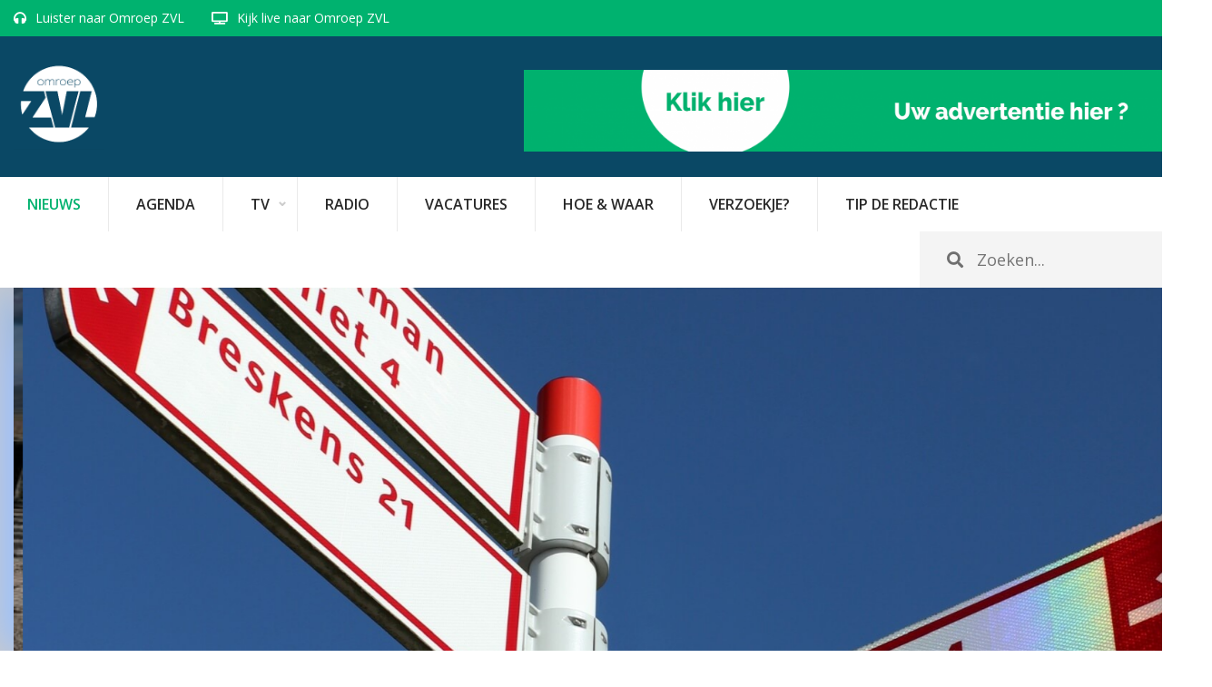

--- FILE ---
content_type: text/html; charset=UTF-8
request_url: https://www.omroepzvl.nl/?page=650
body_size: 5846
content:
<!DOCTYPE html>
<html lang="nl">

<head>
        <title>Nieuws - Omroep ZVL</title>
    
    <!-- OG tags -->
    <meta property="og:title" content="Nieuws - Omroep ZVL" />
    <meta property="og:url" content="https://www.omroepzvl.nl/" />
    
    <meta charset="utf-8">
    <meta http-equiv="Content-Type" content="text/html; charset=utf-8"/>
    <meta http-equiv="X-UA-Compatible" content="IE=edge">
    <meta name="viewport" content="width=device-width, initial-scale=1">
    <meta name="description" content="">
    <meta name="keywords" content="">
    <meta name="author" content="Laveto">

    <!-- Favicon -->
    <link rel="icon" type="image/png" href="/template/assets/icon/favicon-96x96.png" sizes="96x96" />
    <link rel="icon" type="image/svg+xml" href="/template/assets/icon/favicon.svg" />
    <link rel="shortcut icon" href="/template/assets/icon/favicon.ico" />
    <link rel="apple-touch-icon" sizes="180x180" href="/template/assets/icon/apple-touch-icon.png" />
    <link rel="manifest" href="/template/assets/icon/site.webmanifest" />

    <!-- Custom CSS -->
    <link href="/template/assets/css/style.css?13" rel="stylesheet">
    <link href="/template/assets/libs/slick/slick.css" rel="stylesheet">
    <link href="/template/assets/libs/fancybox/jquery.fancybox.css?v=2.1.5" rel="stylesheet" type="text/css" media="screen" />
    <link href="https://use.fontawesome.com/releases/v5.0.6/css/all.css" rel="stylesheet">
    <link href="/template/assets/libs/jquery.mmenu/jquery.mmenu.all.css" type="text/css" rel="stylesheet" />
    <link href="/template/assets/css/hamburgers.min.css" type="text/css" rel="stylesheet" />
    <!-- <link href="//cdnjs.cloudflare.com/ajax/libs/cookieconsent2/3.0.3/cookieconsent.min.css" rel="stylesheet" type="text/css" /> -->

    <!-- HTML5 Shim and Respond.js IE8 support of HTML5 elements and media queries -->
    <!-- WARNING: Respond.js doesn't work if you view the page via file:// -->
    <!--[if lt IE 9]>
        <script src="https://oss.maxcdn.com/libs/html5shiv/3.7.0/html5shiv.js"></script>
        <script src="https://oss.maxcdn.com/libs/respond.js/1.4.2/respond.min.js"></script>
    <![endif]-->
    
    <!-- jQuery -->
    <script type="text/javascript" src="/template/assets/js/jquery.js"></script>

    <!-- Bootstrap Core JavaScript -->
    <script type="text/javascript" src="/template/assets/js/bootstrap.min.js"></script>
    
    <!-- Slick slider -->
    <script type="text/javascript" src="/template/assets/libs/slick/slick.min.js"></script>
    
    <!-- Fancybox -->
    <script type="text/javascript" src="/template/assets/libs/fancybox/jquery.fancybox.pack.js?v=2.1.5"></script>

    <!-- DotDotDot -->
    <script type="text/javascript" src="/template/assets/js/jquery.dotdotdot.min.js"></script>
    
     <!-- MMenu -->
    <script type="text/javascript" src="/template/assets/libs/jquery.mmenu/jquery.mmenu.all.js"></script>
    
    <!-- Cookie consent -->
    <!-- <script src="//cdnjs.cloudflare.com/ajax/libs/cookieconsent2/3.0.3/cookieconsent.min.js"></script> -->
    
    <!-- Page JS -->
    <script type="text/javascript" src="/template/assets/js/page.js"></script>
    
    <!-- Google tag (gtag.js) -->
    <script async src="https://www.googletagmanager.com/gtag/js?id=G-B9CGHTR7W8"></script>
    <script>
      window.dataLayer = window.dataLayer || [];
      function gtag(){dataLayer.push(arguments);}
      gtag('js', new Date());
      gtag('config', 'G-B9CGHTR7W8');
    </script>
            
</head>

<body>
 
	
	<nav id="mobile-menu">
       <ul class="mm-listview">
          <li class="active"><a href="https://www.omroepzvl.nl/">Nieuws</a></li><li class=""><a href="https://www.omroepzvl.nl/agenda">Agenda</a></li><li class=""><a href="https://www.omroepzvl.nl/tv">TV</a><ul class="submenu"><li class=""><a href="https://www.omroepzvl.nl/tv/rtv-scheldemond">Omroep ZVL TV</a></li><li class=""><a href="https://www.omroepzvl.nl/tv/uitzending-gemist2">Uitzending gemist</a></li></ul></li><li class=""><a href="https://www.omroepzvl.nl/radio">Radio</a></li><li class=""><a href="https://www.omroepzvl.nl/vacatures">vacatures</a></li><li class=""><a href="https://www.omroepzvl.nl/ontvangst">Hoe &amp; Waar</a></li><li class=""><a href="https://www.omroepzvl.nl/verzoek">Verzoekje?</a></li><li class=""><a href="https://www.omroepzvl.nl/tip-de-redactie">Tip de redactie</a></li>       </ul>
    </nav>
	
	<div id="page">
    	
    	<div class="mobile-menu-bar Fixed hidden-md hidden-lg">
            <button id="menu-icon" class="hamburger hamburger--collapse" type="button">
               <span class="hamburger-box">
                  <span class="hamburger-inner"></span>
               </span>
            </button>
            
             <a href="/"><img src="/template/assets/img/new-logo.png" class="logo" /></a>
    	</div>
	
        <section class="top">
            
            <div class="bar">
                <div class="container">
                    <div class="row">
                        <div class="col-sm-20">
                            <ul>
                                <li><i class="fas fa-headphones"></i> <a href="https://www.omroepzvl.nl/player/index.php" onclick="window.open(this.href, '', 'resizable=no,status=no,location=no,toolbar=no,menubar=no,fullscreen=no,scrollbars=no,dependent=no,width=360,height=130'); return false;">Luister naar Omroep ZVL</a></li>
                                <!-- <li><i class="fas fa-headphones"></i> <a href="http://stream.scheldemondfm.nl:8200/;" onclick="window.open(this.href, '', 'resizable=no,status=no,location=no,toolbar=no,menubar=no,fullscreen=no,scrollbars=no,dependent=no,width=600,height=300'); return false;">Luister live naar RTV Scheldemond</a> -->
                                <li><i class="fas fa-tv"></i> <a href="https://media.maxx-xs.nl/mediaplayer/?serps=JYxBCsMwDAT$ohe4sizL6mviRCaBHEwVKKX077Xb2yw7u4uSvl2jQj82uLuyQsaELDMkBb9e3SYPZT99UlF4WvXjsv9kNChhkgzfVrdH$4kUFILllFvbwpIEc7tVLExCxLHmSCtxbSZcxtHnCw&autostart=true&share=true" target="_blank">Kijk live naar Omroep ZVL</a></li>
                               
                                                            </ul>
                        </div>
                                            </div>
                </div>
            </div>
            
            <div class="container">
                <div class="row">
                    
                    <div class="col-sm-6 col-lg-8 logo-outer">
                        <a href="/"><img src="/template/assets/img/new-logo.png" class="logo" /></a>
                    </div>
                    
                    <div class="col-sm-18 col-lg-16 hidden-xs">
                        
                        <div class="ad" style="height: 90px; margin-top: 35px; float: right; line-height: 90px; text-align: center; ">
	                        
	                        	                       
								                        	<a href="https://www.omroepzvl.nl/adverteren" target="_blank"><img src="/modules/banner/advertentie_zvl.png" width="728" height="90" /></a>
	                        
<!--
                        <div class="ad">
                            <script async src="//pagead2.googlesyndication.com/pagead/js/adsbygoogle.js"></script>
                            <!-- Top banner --
                            <ins class="adsbygoogle"
                                 style="display:inline-block;width:728px;height:90px"
                                 data-ad-client="ca-pub-3863766641674631"
                                 data-ad-slot="3904634699"></ins>
                            <script>
                            (adsbygoogle = window.adsbygoogle || []).push({});
                            </script>
                        </div>
-->
                        </div>
                                            
                    </div>                
    
                </div>
            </div>
            
        </section>
        
        <section class="menu-bar">
            
            
            <div class="container">
                <nav class="navbar navbar-default" role="navigation">
    	                <!-- Brand and toggle get grouped for better mobile display -->
    	                <div class="navbar-header">
    	                    <button type="button" class="navbar-toggle" data-toggle="collapse" data-target="#bs-example-navbar-collapse-1">
    	                        <span class="sr-only">Toggle navigation</span>
    	                        <span class="icon-bar"></span>
    	                        <span class="icon-bar"></span>
    	                        <span class="icon-bar"></span>
    	                    </button>
    	                    <!-- navbar-brand is hidden on larger screens, but visible when the menu is collapsed -->
    	                    <a class="navbar-brand hidden-sm hidden-md hidden-lg" data-toggle="collapse" data-target="#bs-example-navbar-collapse-1">Menu</a>
    	                </div>
    	                <!-- Collect the nav links, forms, and other content for toggling -->
    	                <div class="collapse navbar-collapse" id="bs-example-navbar-collapse-1">
    	                    <ul class="nav navbar-nav">
    	                        <li class="active"><a href="https://www.omroepzvl.nl/">Nieuws</a></li><li class=""><a href="https://www.omroepzvl.nl/agenda">Agenda</a></li><li class=" dropdown"><a href="https://www.omroepzvl.nl/tv" class="dropdown-hover">TV</a><ul class="dropdown-menu" role="menu"><li class=""><a href="https://www.omroepzvl.nl/tv/rtv-scheldemond">Omroep ZVL TV</a></li><li class=""><a href="https://www.omroepzvl.nl/tv/uitzending-gemist2">Uitzending gemist</a></li></ul></li><li class=""><a href="https://www.omroepzvl.nl/radio">Radio</a></li><li class=""><a href="https://www.omroepzvl.nl/vacatures">vacatures</a></li><li class=""><a href="https://www.omroepzvl.nl/ontvangst">Hoe &amp; Waar</a></li><li class=""><a href="https://www.omroepzvl.nl/verzoek">Verzoekje?</a></li><li class=""><a href="https://www.omroepzvl.nl/tip-de-redactie">Tip de redactie</a></li>    	                    </ul>
    	             
    	                    <form class="search" method="get" action="/">
        	                    <i class="fas fa-search"></i>
        	                    <input type="text" name="q" placeholder="Zoeken..." value="" />
    	                    </form>
    	                </div>
    	                <!-- /.navbar-collapse -->
    	            <!-- /.container -->
    	        </nav>
            </div>
            
        </section>
    
            
        <div class="slider-outer">
            
                <div class="slider-1">
                                                                    <div class="slide" style="background-image: url('/modules/page/3786.jpg');"></div>
                            
                                                <div class="slide" style="background-image: url('/modules/page/3784.JPG');"></div>
                            
                                                <div class="slide" style="background-image: url('/modules/page/3820.jpg');"></div>
                            
                                                <div class="slide" style="background-image: url('/modules/page/3992.jpg');"></div>
                            
                                                <div class="slide" style="background-image: url('/modules/page/3780.jpg');"></div>
                            
                                                <div class="slide" style="background-image: url('/modules/page/3779.jpg');"></div>
                            
                                                <div class="slide" style="background-image: url('/modules/page/3778.JPG');"></div>
                            
                                                <div class="slide" style="background-image: url('/modules/page/3969.jpg');"></div>
                            
                                                <div class="slide" style="background-image: url('/modules/page/3819.JPG');"></div>
                            
                                                <div class="slide" style="background-image: url('/modules/page/3818.JPG');"></div>
                            
                                                <div class="slide" style="background-image: url('/modules/page/3821.jpg');"></div>
                            
                                                <div class="slide" style="background-image: url('/modules/page/3781.JPG');"></div>
                            
                                                <div class="slide" style="background-image: url('/modules/page/3822.jpg');"></div>
                            
                                                <div class="slide" style="background-image: url('/modules/page/3782.JPG');"></div>
                            
                                                <div class="slide" style="background-image: url('/modules/page/3823.jpg');"></div>
                            
                                                <div class="slide" style="background-image: url('/modules/page/3787.jpg');"></div>
                            
                                                <div class="slide" style="background-image: url('/modules/page/4026.png');"></div>
                            
                                                <div class="slide" style="background-image: url('/modules/page/4027.jpg');"></div>
                            
                                                <div class="slide" style="background-image: url('/modules/page/4042.png');"></div>
                            
                                                <div class="slide" style="background-image: url('/modules/page/4043.png');"></div>
                            
                                                <div class="slide" style="background-image: url('/modules/page/4044.png');"></div>
                            
                                                <div class="slide" style="background-image: url('/modules/page/4045.png');"></div>
                            
                                                <div class="slide" style="background-image: url('/modules/page/4046.png');"></div>
                            
                                                            </div>
        </div>
        
        <main>
            
            <div class="container">
                <div class="row">
                    
                    <div class="col-md-14 col-lg-16 main">
                        
                        
                            <div class="row">         <h1 class="col-xs-24">Zeeuws-Vlaams Nieuws</h1>         <div class="col-xs-24"><p>&nbsp;</p>

<p><div class="module-News-frontpage" id="module-Form-frontpage">

    <div class="row">
        
                                <div class="col-xs-24 col-sm-12 col-lg-8 ">
    			<article>
    				<a href="https://www.omroepzvl.nl/het-weer-in-zeeuws-vlaanderen-woensdag83">
    					<figure>
    					    <img src="/modules/news/16050.jpg " />
    					</figure>
    					<div class="title">Het weer in Zeeuws Vlaanderen woensdag</div>
    					<div class="date">dinsdag  7 april om 16:55</div>
    				</a>
    			</article>
            </div>   
            
                    <div class="col-xs-24 hidden-sm hidden-md hidden-lg">
                <div class="ad">
                    
                                        
                                            <a href="https://www.omroepzvl.nl/verzoek" target="_blank"><img src="/modules/banner/OpVerzoekBanner1.jpg" width="728" height="90" /></a>
                                        
                                    </div>
            </div>
         
        
         
                
            
         
        
                    
    
                            <div class="col-xs-24 col-sm-12 col-lg-8 ">
    			<article>
    				<a href="https://www.omroepzvl.nl/politie-wijst-steeds-vaker-groepen-terecht">
    					<figure>
    					    <img src="/modules/news/16049.jpg " />
    					</figure>
    					<div class="title">Politie wijst steeds vaker groepen terecht</div>
    					<div class="date">dinsdag  7 april om 16:32</div>
    				</a>
    			</article>
            </div>   
            
         
        
                <div class="col-xs-24 hidden-sm hidden-md hidden-lg">
            <div class="ad">
                <script async src="//pagead2.googlesyndication.com/pagead/js/adsbygoogle.js"></script>
                <!-- Artikelen mobiel -->
                <ins class="adsbygoogle"
                     style="display:inline-block;width:320px;height:100px"
                     data-ad-client="ca-pub-3863766641674631"
                     data-ad-slot="2427880039"></ins>
                <script>
                (adsbygoogle = window.adsbygoogle || []).push({});
                </script>
            </div>
        </div>
         
                
            
         
        
                    
    
                            <div class="col-xs-24 col-sm-12 col-lg-8 ">
    			<article>
    				<a href="https://www.omroepzvl.nl/dringende-oproep-nederlandse-en-vlaamse-burgemeesters-niet-wieleren-fietsen-en">
    					<figure>
    					    <img src="/modules/news/16048.jpg " />
    					</figure>
    					<div class="title">Dringende oproep Nederlandse en Vlaamse burgemeesters: niet wieleren, fietsen en wandelen bij de grens!</div>
    					<div class="date">dinsdag  7 april om 16:04</div>
    				</a>
    			</article>
            </div>   
            
         
        
         
                
            
         
        
                    
    
                            <div class="col-xs-24 col-sm-12 col-lg-8 ">
    			<article>
    				<a href="https://www.omroepzvl.nl/niet-naar-school-dan-maar-pasen-vanuit-huis-in-philippine">
    					<figure>
    					    <img src="/modules/news/16047.jpg " />
    					</figure>
    					<div class="title">Niet naar school? Dan maar Pasen vanuit huis in Philippine</div>
    					<div class="date">dinsdag  7 april om 11:17</div>
    				</a>
    			</article>
            </div>   
            
         
        
         
                
            
                    <div class="col-xs-24 hidden-xs hidden-lg">
                <div class="ad">
                    <script async src="//pagead2.googlesyndication.com/pagead/js/adsbygoogle.js"></script>
                    <!-- Artikel banner -->
                    <ins class="adsbygoogle"
                         style="display:block"
                         data-ad-client="ca-pub-3863766641674631"
                         data-ad-slot="1760282111"
                         data-ad-format="auto"></ins>
                    <script>
                    (adsbygoogle = window.adsbygoogle || []).push({});
                    </script>
                </div>
            </div>
         
        
                    
    
                            <div class="col-xs-24 col-sm-12 col-lg-8 ">
    			<article>
    				<a href="https://www.omroepzvl.nl/blijf-niet-rondlopen-met-hartklachten-ook-nu-niet">
    					<figure>
    					    <img src="/modules/news/16046.jpg " />
    					</figure>
    					<div class="title">'Blijf niet rondlopen met hartklachten, ook nu niet'</div>
    					<div class="date">dinsdag  7 april om 10:40</div>
    				</a>
    			</article>
            </div>   
            
         
        
         
                
            
         
        
                    
    
                            <div class="col-xs-24 col-sm-12 col-lg-8 ">
    			<article>
    				<a href="https://www.omroepzvl.nl/lekkage-gevaarlijke-stof-bij-oiltanking-bij-hoek">
    					<figure>
    					    <img src="/modules/news/16045.jpg " />
    					</figure>
    					<div class="title">Lekkage gevaarlijke stof bij Oiltanking bij Hoek</div>
    					<div class="date">maandag  6 april om 20:49</div>
    				</a>
    			</article>
            </div>   
            
         
        
         
                
            
         
        
                    <div class="col-xs-24 hidden-xs hidden-sm hidden-md">
                <div class="ad">
                    <script async src="//pagead2.googlesyndication.com/pagead/js/adsbygoogle.js"></script>
                    <!-- Artikel banner -->
                    <ins class="adsbygoogle"
                         style="display:block"
                         data-ad-client="ca-pub-3863766641674631"
                         data-ad-slot="1760282111"
                         data-ad-format="auto"></ins>
                    <script>
                    (adsbygoogle = window.adsbygoogle || []).push({});
                    </script>
                </div>
            </div>
                    
    
                            <div class="col-xs-24 col-sm-12 col-lg-8 ">
    			<article>
    				<a href="https://www.omroepzvl.nl/het-weer-in-zeeuws-vlaanderen-dinsdag81">
    					<figure>
    					    <img src="/modules/news/16044.jpg " />
    					</figure>
    					<div class="title">Het weer in Zeeuws Vlaanderen dinsdag</div>
    					<div class="date">maandag  6 april om 16:49</div>
    				</a>
    			</article>
            </div>   
            
         
        
         
                
            
         
        
                    
    
                            <div class="col-xs-24 col-sm-12 col-lg-8 ">
    			<article>
    				<a href="https://www.omroepzvl.nl/hulst-neemt-stappen-tegen-eenzaamheid">
    					<figure>
    					    <img src="/modules/news/16043.jpg " />
    					</figure>
    					<div class="title">Hulst neemt stappen tegen eenzaamheid</div>
    					<div class="date">maandag  6 april om 15:55</div>
    				</a>
    			</article>
            </div>   
            
         
        
         
                
            
         
        
                    
    
                            <div class="col-xs-24 col-sm-12 col-lg-8 ">
    			<article>
    				<a href="https://www.omroepzvl.nl/consultatiebureau-axel-tijdelijk-gesloten">
    					<figure>
    					    <img src="/modules/news/16042.jpg " />
    					</figure>
    					<div class="title">Consultatiebureau Axel tijdelijk gesloten</div>
    					<div class="date">maandag  6 april om 15:31</div>
    				</a>
    			</article>
            </div>   
            
         
        
         
                
            
         
        
                    
    
                            <div class="col-xs-24 col-sm-12 col-lg-8 ">
    			<article>
    				<a href="https://www.omroepzvl.nl/contouren-nieuwe-operatiekamers-zorgsaam-komen-in-beeld">
    					<figure>
    					    <img src="/modules/news/16041.jpg " />
    					</figure>
    					<div class="title">Contouren nieuwe operatiekamers ZorgSaam komen in beeld</div>
    					<div class="date">maandag  6 april om 15:03</div>
    				</a>
    			</article>
            </div>   
            
         
        
         
                
            
         
        
                    
    
                            <div class="col-xs-24 col-sm-12 col-lg-8 ">
    			<article>
    				<a href="https://www.omroepzvl.nl/een-kijkje-in-het-crisisteam-van-vrz">
    					<figure>
    					    <img src="/modules/news/16040.jpg " />
    					</figure>
    					<div class="title">Een kijkje in het crisisteam van VRZ</div>
    					<div class="date">maandag  6 april om 11:19</div>
    				</a>
    			</article>
            </div>   
            
         
        
         
                
            
         
        
                    
    
                            <div class="col-xs-24 col-sm-12 col-lg-8 ">
    			<article>
    				<a href="https://www.omroepzvl.nl/kun-je-nog-terecht-bij-je-huisarts-in-zeeuws-vlaanderen">
    					<figure>
    					    <img src="/modules/news/16039.jpg " />
    					</figure>
    					<div class="title">Kun je nog terecht bij je huisarts in Zeeuws-Vlaanderen?</div>
    					<div class="date">maandag  6 april om 10:29</div>
    				</a>
    			</article>
            </div>   
            
         
        
         
                
            
         
        
                    
    
                            <div class="col-xs-24 col-sm-12 col-lg-8 ">
    			<article>
    				<a href="https://www.omroepzvl.nl/deze-maand-weer-heiwerkzaamheden-bij-sluizen-terneuzen">
    					<figure>
    					    <img src="/modules/news/16038.jpg " />
    					</figure>
    					<div class="title">Deze maand weer heiwerkzaamheden bij sluizen Terneuzen</div>
    					<div class="date">maandag  6 april om 08:21</div>
    				</a>
    			</article>
            </div>   
            
         
        
         
                
            
         
        
                    
    
                            <div class="col-xs-24 col-sm-12 col-lg-8 ">
    			<article>
    				<a href="https://www.omroepzvl.nl/snelheidsduivel-gepakt-op-de-tractaatweg2">
    					<figure>
    					    <img src="/modules/news/16037.jpg " />
    					</figure>
    					<div class="title">Snelheidsduivel gepakt op de Tractaatweg</div>
    					<div class="date">maandag  6 april om 08:13</div>
    				</a>
    			</article>
            </div>   
            
         
        
         
                
            
         
        
                    
    
                            <div class="col-xs-24 col-sm-12 col-lg-8 ">
    			<article>
    				<a href="https://www.omroepzvl.nl/het-weer-in-zeeuws-vlaanderen-maandag83">
    					<figure>
    					    <img src="/modules/news/16036.jpg " />
    					</figure>
    					<div class="title">Het weer in Zeeuws Vlaanderen maandag</div>
    					<div class="date">zondag  5 april om 19:47</div>
    				</a>
    			</article>
            </div>   
            
         
        
         
                
            
         
        
                    
    
                            <div class="col-xs-24 col-sm-12 col-lg-8 ">
    			<article>
    				<a href="https://www.omroepzvl.nl/15-meter-afstand-en-nog-nooit-zo-dichtbij">
    					<figure>
    					    <img src="/modules/news/16035.jpg " />
    					</figure>
    					<div class="title">1,5 meter afstand en nog nooit zo dichtbij</div>
    					<div class="date">zaterdag  4 april om 21:43</div>
    				</a>
    			</article>
            </div>   
            
         
        
         
                
            
         
        
                    
    
                            <div class="col-xs-24 col-sm-12 col-lg-8 ">
    			<article>
    				<a href="https://www.omroepzvl.nl/jan-lonink-over-de-zeeuwse-strijd-tegen-corona">
    					<figure>
    					    <img src="/modules/news/16034.jpg " />
    					</figure>
    					<div class="title">Jan Lonink over de Zeeuwse strijd tegen corona</div>
    					<div class="date">zaterdag  4 april om 13:07</div>
    				</a>
    			</article>
            </div>   
            
         
        
         
                
            
         
        
                    
    
                            <div class="col-xs-24 col-sm-12 col-lg-8 ">
    			<article>
    				<a href="https://www.omroepzvl.nl/video-naar-het-museum-het-kan-virtueel-bij-het-warenhuis-in-axel">
    					<figure>
    					    <img src="/modules/news/16032.jpg " />
    					</figure>
    					<div class="title">[VIDEO] Naar het museum? Het kan virtueel bij Het Warenhuis in Axel</div>
    					<div class="date">vrijdag  3 april om 16:44</div>
    				</a>
    			</article>
            </div>   
            
         
        
         
                
            
         
        
                    
    
            
    </div>
    
        <div class="pagination">
        <a href="https://www.omroepzvl.nl/" data-ci-pagination-page="1" rel="start">&lsaquo; Eerste</a><a href="https://www.omroepzvl.nl/?page=649" data-ci-pagination-page="649" rel="prev">&lt;</a><a href="https://www.omroepzvl.nl/?page=648" data-ci-pagination-page="648">648</a><a href="https://www.omroepzvl.nl/?page=649" data-ci-pagination-page="649">649</a><strong>650</strong><a href="https://www.omroepzvl.nl/?page=651" data-ci-pagination-page="651">651</a><a href="https://www.omroepzvl.nl/?page=652" data-ci-pagination-page="652">652</a><a href="https://www.omroepzvl.nl/?page=651" data-ci-pagination-page="651" rel="next">&gt;</a><a href="https://www.omroepzvl.nl/?page=901" data-ci-pagination-page="901">Laatste &rsaquo;</a>    </div>

</div></p>
</div>     </div> 
          
                            
                    </div>
                    
                    <div class="col-md-10 col-lg-offset-1 col-lg-7 aside">
                        
                        
                        <div class="row live">
                            
                            <div class="col-xs-24 h1">Live</div>
                            
                            <div class="col-xs-12">
                                <a href="https://www.omroepzvl.nl/player/index.php" onclick="window.open(this.href, '', 'resizable=no,status=no,location=no,toolbar=no,menubar=no,fullscreen=no,scrollbars=no,dependent=no,width=360,height=130'); return false;" class="button">
                                    <i class="fas fa-headphones"></i>
                                    Luister naar <br />Omroep ZVL
                                </a>
                            </div>
                            
                            <!-- 
                            <div class="col-xs-12" style="margin-top: 25px;">
                                <a href="http://stream.scheldemondfm.nl:8200/;" onclick="window.open(this.href, '', 'resizable=no,status=no,location=no,toolbar=no,menubar=no,fullscreen=no,scrollbars=no,dependent=no,width=600,height=300'); return false;" class="button">
                                    <i class="fas fa-headphones"></i>
                                    Luister live naar RTV Scheldemond
                                </a>
                            </div> -->
                            
                            <!--style="margin-top: 25px;"-->
                            <div class="col-xs-12" 
                                
                            >
                                <a href="https://media.maxx-xs.nl/mediaplayer/?serps=JYxBCsMwDAT$ohe4sizL6mviRCaBHEwVKKX077Xb2yw7u4uSvl2jQj82uLuyQsaELDMkBb9e3SYPZT99UlF4WvXjsv9kNChhkgzfVrdH$4kUFILllFvbwpIEc7tVLExCxLHmSCtxbSZcxtHnCw&autostart=true&share=true" target="_blankgo" class="button">
                                    <i class="fas fa-tv"></i>
                                    Kijk live naar<br />Omroep ZVL
                                </a>
                            </div>
                            
                            
                        </div>
                        
                        <div class="row program-missed">
                            
                            <div class="col-xs-24">
                                <div class="module-rtvuitzendingen-index">

        <div class="row">
        <div class="col-xs-24 h1">Uitzending gemist</div>
    </div>
        
    <div class="row">    
    
        <div class="col-xs-24">
            <ul>
                
                                <li>
                    <span class="details">
                        <span class="title">Het Muziekpaleis  John Westland</span>
                        <span class="date">zaterdag 31 januari '26 • 20:00 uur</span>
                    </span>
                    <span class="action">
                        <a href="http://www.terneuzenfm.nl/rtvuitzendingen/uitzendinggemist/listen.php?programid=91&item=310120262000" onclick="window.open(this.href, '', 'resizable=no,status=no,location=no,toolbar=no,menubar=no,fullscreen=no,scrollbars=no,dependent=no,width=500,height=280'); return false;"><i class="fas fa-volume-up"></i></a>
                    </span>
                </li>
                                <li>
                    <span class="details">
                        <span class="title">Club Chique Neil Petrovich</span>
                        <span class="date">zaterdag 31 januari '26 • 19:00 uur</span>
                    </span>
                    <span class="action">
                        <a href="http://www.terneuzenfm.nl/rtvuitzendingen/uitzendinggemist/listen.php?programid=126&item=310120261900" onclick="window.open(this.href, '', 'resizable=no,status=no,location=no,toolbar=no,menubar=no,fullscreen=no,scrollbars=no,dependent=no,width=500,height=280'); return false;"><i class="fas fa-volume-up"></i></a>
                    </span>
                </li>
                                <li>
                    <span class="details">
                        <span class="title">Vers Vinyl Sonja</span>
                        <span class="date">zaterdag 31 januari '26 • 18:00 uur</span>
                    </span>
                    <span class="action">
                        <a href="http://www.terneuzenfm.nl/rtvuitzendingen/uitzendinggemist/listen.php?programid=103&item=310120261800" onclick="window.open(this.href, '', 'resizable=no,status=no,location=no,toolbar=no,menubar=no,fullscreen=no,scrollbars=no,dependent=no,width=500,height=280'); return false;"><i class="fas fa-volume-up"></i></a>
                    </span>
                </li>
                                <li>
                    <span class="details">
                        <span class="title">ZaMiBo Wouter Brakman</span>
                        <span class="date">zaterdag 31 januari '26 • 17:00 uur</span>
                    </span>
                    <span class="action">
                        <a href="http://www.terneuzenfm.nl/rtvuitzendingen/uitzendinggemist/listen.php?programid=100&item=310120261700" onclick="window.open(this.href, '', 'resizable=no,status=no,location=no,toolbar=no,menubar=no,fullscreen=no,scrollbars=no,dependent=no,width=500,height=280'); return false;"><i class="fas fa-volume-up"></i></a>
                    </span>
                </li>
                                <li>
                    <span class="details">
                        <span class="title">ZaMiBo Wouter Brakman</span>
                        <span class="date">zaterdag 31 januari '26 • 16:00 uur</span>
                    </span>
                    <span class="action">
                        <a href="http://www.terneuzenfm.nl/rtvuitzendingen/uitzendinggemist/listen.php?programid=100&item=310120261600" onclick="window.open(this.href, '', 'resizable=no,status=no,location=no,toolbar=no,menubar=no,fullscreen=no,scrollbars=no,dependent=no,width=500,height=280'); return false;"><i class="fas fa-volume-up"></i></a>
                    </span>
                </li>
                                <li>
                    <span class="details">
                        <span class="title">HitHoek Tim Hoek</span>
                        <span class="date">zaterdag 31 januari '26 • 15:00 uur</span>
                    </span>
                    <span class="action">
                        <a href="http://www.terneuzenfm.nl/rtvuitzendingen/uitzendinggemist/listen.php?programid=130&item=310120261500" onclick="window.open(this.href, '', 'resizable=no,status=no,location=no,toolbar=no,menubar=no,fullscreen=no,scrollbars=no,dependent=no,width=500,height=280'); return false;"><i class="fas fa-volume-up"></i></a>
                    </span>
                </li>
                                
            </ul>
                        <a href="/uitzending-gemist" class="btn btn-primary pull-right">Bekijk meer <i class="fas fa-caret-right"></i></a>
                    </div>

    </div>

</div>
                            </div>
                                                        
                        </div>
                        
                        <div class="row ad">
                            
                            <div class="col-xs-24">
                                <script async src="https://pagead2.googlesyndication.com/pagead/js/adsbygoogle.js?client=ca-pub-3863766641674631"
                                     crossorigin="anonymous"></script>
                                <!-- sidebar 1 -->
                                <ins class="adsbygoogle"
                                     style="display:block"
                                     data-ad-client="ca-pub-3863766641674631"
                                     data-ad-slot="4776655241"
                                     data-ad-format="auto"
                                     data-full-width-responsive="true"></ins>
                                <script>
                                     (adsbygoogle = window.adsbygoogle || []).push({});
                                </script>
                                                            </div>
                            
                        </div>
                        
                                                
                    </div>
                    
                    
                </div>
            </div>
            
        </main>
        
        
        <footer>
            
    	    <div class="container">
        	    <div class="row">
            	    
            	    <div class="col-md-6">
                	    <h4>Over ons</h4>

<div><a href="/organisatie">Organisatie</a></div>

<div><a href="/bestuur">Bestuur</a></div>

<div><a href="/redactie">Redactie</a></div>

<div><a href="https://www.omroepzvl.nl/rolenambities">Rol en ambities</a></div>

<div><a href="/contact">Credits</a></div>

<div><a href="/disclaimer">Disclaimer</a></div>

<div><a href="/cookies">Cookies</a></div>

<div><a href="/klachtenprocedure">Klachtenprocedure</a></div>

<p><a href="/anbi-transparantie">ANBI - verantwoording</a><br />
&nbsp;</p>

<div>&nbsp;</div>
            	    </div>
            	    
            	    <div class="col-md-6">
                	    <h4>Adverteren</h4>

<p><a href="/adverteren">Adverteren</a><br />
<a href="/verzoek">Verzoekjes</a></p>
                	    
            	    </div>
            	    
            	    <div class="col-md-6">
                	    <h4>Contact</h4>

<div><a href="/contact">Contact&nbsp;(adres gegevens)</a></div>

<div><a href="/tip-de-redactie">Tip de Redactie</a></div>

<div><a href="/klachtformulier">Klacht melden</a></div>
                	    
            	    </div>
            	    
            	    <div class="col-md-6">
                	    <h4>Hoe ontvangt u ons</h4>

<div><a href="/ontvangst">Frequenties &amp;</a></div>

<div><a href="/ontvangst">Kanalen</a></div>
            	    </div>
            	    
        	    </div>
    	     </div>
    	     
	    </footer>
	   
    
	</div>
	
</body>

</html>


--- FILE ---
content_type: text/html; charset=utf-8
request_url: https://www.google.com/recaptcha/api2/aframe
body_size: 271
content:
<!DOCTYPE HTML><html><head><meta http-equiv="content-type" content="text/html; charset=UTF-8"></head><body><script nonce="UNkBOdTCk9v446YLGxMVMQ">/** Anti-fraud and anti-abuse applications only. See google.com/recaptcha */ try{var clients={'sodar':'https://pagead2.googlesyndication.com/pagead/sodar?'};window.addEventListener("message",function(a){try{if(a.source===window.parent){var b=JSON.parse(a.data);var c=clients[b['id']];if(c){var d=document.createElement('img');d.src=c+b['params']+'&rc='+(localStorage.getItem("rc::a")?sessionStorage.getItem("rc::b"):"");window.document.body.appendChild(d);sessionStorage.setItem("rc::e",parseInt(sessionStorage.getItem("rc::e")||0)+1);localStorage.setItem("rc::h",'1769900867175');}}}catch(b){}});window.parent.postMessage("_grecaptcha_ready", "*");}catch(b){}</script></body></html>

--- FILE ---
content_type: application/javascript
request_url: https://www.omroepzvl.nl/template/assets/js/page.js
body_size: 2802
content:
({
	init: function()
	{		
		this.initResponsive();
		
		$($.proxy(this.onDOMLoad, this));
	},
	
	onDOMLoad: function()
	{
		var that = this;
		
		//this.initCookieAlert();
        this.cookiesAccepted();
		
		this.initMmenu();
		this.initNavigation();
		this.initSlider();
		this.initFancybox();
		this.initDotDotDot();
		
		this.initTplCntSlider();
	},
	
	initCookieAlert: function()
	{
    	var that = this;
    	
    	 window.cookieconsent.initialise({
          "palette": {
            "popup": {
              "background": "#eaf7f7",
              "text": "#5c7291"
            },
            "button": {
              "background": "transparent",
              "text": "#56cbdb",
              "border": "#56cbdb"
            }
          },
          
          "type": "opt-in",
          "content": {
            "message": "De websites van de GO-RTV maken bij het aanbieden van hun diensten gebruik van cookies. Meer informatie over het gebruik van cookies en vergelijkbare technologieën vindt u in de cookiestatement. ",
            "dismiss": "Annuleren",
            "allow": "Cookies toestaan",
            "link": "Lees meer",
            "href": "https://www.go-rtv.nl/cookies"
          },
          
          onInitialise: function (status) {

              var type = this.options.type;
              var didConsent = this.hasConsented();
              if (type == 'opt-in' && didConsent) {
                // enable cookies
                that.cookiesAccepted();
                
              }
              if (type == 'opt-out' && !didConsent) {
                // disable cookies
              }
          },
          
          onStatusChange: function(status, chosenBefore) {
              
              var type = this.options.type;
              var didConsent = this.hasConsented();
              if (type == 'opt-in' && didConsent) {
                // enable cookies
                that.cookiesAccepted();
              }
              if (type == 'opt-out' && !didConsent) {
                // disable cookies
              }
              
          }
            
        });
	},
	
	cookiesAccepted: function()
	{
    	// Share this.
        this.loadScript('//platform-api.sharethis.com/js/sharethis.js#property=5aab7bd1a63ccf001315ad73&product=inline-share-buttons', null);

        // Google AdSense.
        this.loadScript("//pagead2.googlesyndication.com/pagead/js/adsbygoogle.js", function(){
            (adsbygoogle = window.adsbygoogle || []).push({
                google_ad_client: "ca-pub-3863766641674631",
                enable_page_level_ads: true
            });
        });
        	
	},
	
	initNavigation: function()
	{
    	var lastClickedItem;
    	var isTouchDevice = function(){
        	return 'ontouchstart' in window        // works on most browsers 
                || navigator.maxTouchPoints;       // works on IE10/11 and Surface
    	}
    	
    	// Set active parent(s).
    	$('ul.nav')
    	    .find('.active')
    	    .parents('li')
    	        .addClass('active');
    	        
    	
    	// Dropdowns.
    	if(isTouchDevice())
    	{
        	$('ul.nav li.dropdown > a').on('click', function(e){
            	
            	if(lastClickedItem != e.target)
            	{
                	e.stopPropagation();
                    e.preventDefault();
            	
                    $(this).parent().trigger('hover');
                }
            	
            	lastClickedItem = e.target;
        	});
    	}
    	
    	
        $('ul.nav li.dropdown').hover(function() {
            $(this).find('> .dropdown-menu').stop(true, true).delay(200).fadeIn('fast');
        }, function() {
            $(this).find('> .dropdown-menu').stop(true, true).delay(200).fadeOut('fast');
        });
	},
	
	initSlider: function()
	{
	    // Init slider.
        if(slider_image = $('[data-header-image]').data('header-image'))
        {
            $('.slider-1').html(
              
                $('<div>')
                    .addClass('slide')
                    .css('background-image', 'url("' + slider_image + '")')
                
            );
        }

        // Init Slick.
        $('.slider-1').clone()
            .removeClass('slider-1')
            .addClass('slider-2')
            .addClass('container')
            .insertAfter($('.slider-1'));
    
        // set first (blurred)
        $('.slider-1').slick({
            draggable: false,
            dots: false,
            prevArrow: '<div class="slick-prev"></div>',
            nextArrow: '<div class="slick-next"></div>',
            infinite: true,
            responsive: true,
            asNavFor: '.slider-2',
            touchThreshold: 20,
            speed: 1000,
            fade: true,
            autoplay: true,
            autoplaySpeed: 5000
        });
    
        // set second
        $('.slider-2').slick({
            dots: false,
            infinite: true,
            responsive: true,
            asNavFor: '.slider-1',
            arrows: false,
            speed: 1000,
            easing: 'easeInOutQuart'
        });
      
/*
        setTimeout(function() {
            $('.slider-1 .slick-next').click();
        }, 1000);
*/
	},
	
	initFancybox: function()
	{
	    // Init Fancybox
	    $("a.fancybox").fancybox({
			width : 'auto',
			minHeight : 10,
			minWidth : 10,
			autoSize : true
		});
	},
	
	initDotDotDot: function()
	{
        $(".dotdotdot").dotdotdot({
    		//	configuration goes here
    	});	
    	
    	$(".module-News-frontpage article .title").dotdotdot({
    		//	configuration goes here
    	});	
    	
    	$(".module-Calendar-index article .title").dotdotdot({
    		//	configuration goes here
    	});	
	},
	
	initMmenu: function()
	{
         $menu = $("#mobile-menu").mmenu({
             // options
             "extensions": [
                "border-full",
                "fx-menu-slide",
                "fx-panels-slide-100",
                "listview-huge",
                "pagedim-black"
             ],
             
             "offCanvas": {
                "position": "right"
             }
          }, {
             // configuration
             offCanvas: {
                pageSelector: "#page"
             },
             classNames: {
                selected: "active"
             }
             
          });
          
        var $icon = $("#menu-icon");
        var API = $menu.data( "mmenu" );
        
        $icon.on( "click", function() {
           API.open();
        });
        
        API.bind( "open:finish", function() {
           setTimeout(function() {
              $icon.addClass( "is-active" );
           }, 50);
        });
        API.bind( "close:finish", function() {
           setTimeout(function() {
              $icon.removeClass( "is-active" );
           }, 50);
        });
      	
	},
	
    initTplCntSlider: function()
	{    	 
		$('.cnt-tpl-references')
			.slick({
						autoplay: true,
						autoplaySpeed: 10000,
						fade: false,
						arrows: false,
						dots: true
					});
				
              
	},
	
	loadScript: function(url, callback)
	{
    	// Adding the script tag to the head as suggested before
        var head = document.getElementsByTagName('head')[0];
        var script = document.createElement('script');
        script.type = 'text/javascript';
        script.src = url;
    
        // Then bind the event to the callback function.
        // There are several events for cross browser compatibility.
        script.onreadystatechange = callback;
        script.onload = callback;
    
        // Fire the loading
        head.appendChild(script);
	},
	
	// @copyright Jeffrey Angelo Krist
	initResponsive: function()
	{
		// Toggle general classes.
		$('html')
			.toggleClass('mob', isMobile = /Android|webOS|iPhone|iPad|iPod|BlackBerry|IEMobile|Opera Mini/i.test(navigator.userAgent))
			.toggleClass('dkp', !isMobile)
			.toggleClass('tch', window.ontouchstart !== undefined);
	
		//
		var bootstrapConfig = {
			"@screen-xs": "480px",
		    "@screen-sm": "768px",
			"@screen-md": "992px",
		    "@screen-lg": "1200px",
		};
	
		// Convert Bootstrap config.
		for(var i in bootstrapConfig)
			bootstrapConfig[i] = parseInt(bootstrapConfig[i].replace('px', ''));
	
		// Listen for screen resize.
		$(window).bind('resize orientationchange', checkMediaQueries = function()
		{
			// Determine actives.
			var width = $(window).width();
	
			var active = {
				xs: width < bootstrapConfig['@screen-sm'],
				sm: width >= bootstrapConfig['@screen-sm'] && width < bootstrapConfig['@screen-md'],
				md: width >= bootstrapConfig['@screen-md'] && width < bootstrapConfig['@screen-lg'],
				lg: width >= bootstrapConfig['@screen-lg']
			}
			
			// Set classes.
			$('html')
				
				.toggleClass('xs', active.xs)
				.toggleClass('sm', active.sm)
				.toggleClass('md', active.md)
				.toggleClass('lg', active.lg)
	
				.toggleClass('xs-sm', active.xs || active.sm)
				.toggleClass('sm-md', active.sm || active.md)
				.toggleClass('md-lg', active.md || active.lg)
				
				.toggleClass('xs-sm-md', active.xs || active.sm || active.md)
				.toggleClass('sm-md-lg', active.sm || active.md || active.lg)
		});
		
		checkMediaQueries();
	}
	
}).init();